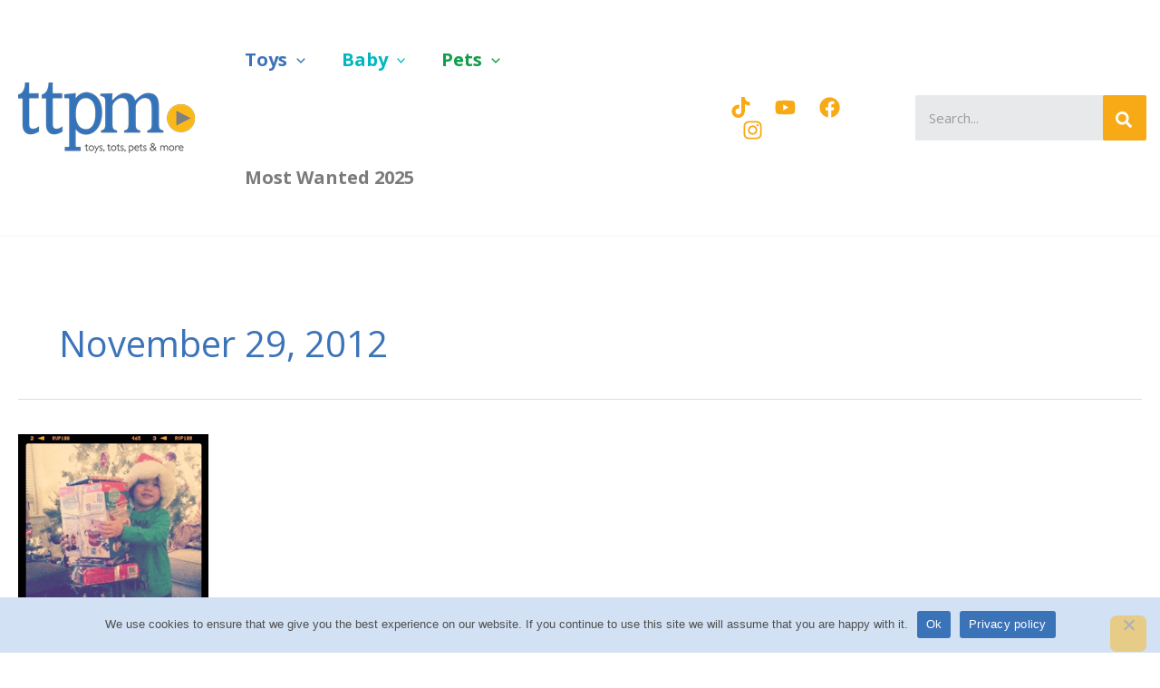

--- FILE ---
content_type: text/css
request_url: https://ttpm.com/wp-content/themes/wdp-custom/style.css?ver=1.0.0
body_size: -137
content:
/**
Theme Name: WDP Custom
Author: Website Design Plus
Author URI: https://websitedesign.plus
Description: A custom theme created by Website Design Plus
Version: 1.0.0
License: GNU General Public License v2 or later
License URI: http://www.gnu.org/licenses/gpl-2.0.html
Text Domain: wdp-custom
Template: astra
*/

--- FILE ---
content_type: application/javascript; charset=UTF-8
request_url: https://ttpm.com/cdn-cgi/challenge-platform/scripts/jsd/main.js
body_size: 4483
content:
window._cf_chl_opt={VnHPF6:'b'};~function(M1,P,A,i,n,l,z,O){M1=G,function(o,x,Mu,M0,a,D){for(Mu={o:167,x:282,a:264,D:278,R:183,h:245,E:243,T:269,F:273},M0=G,a=o();!![];)try{if(D=-parseInt(M0(Mu.o))/1+parseInt(M0(Mu.x))/2*(parseInt(M0(Mu.a))/3)+parseInt(M0(Mu.D))/4+parseInt(M0(Mu.R))/5+parseInt(M0(Mu.h))/6*(parseInt(M0(Mu.E))/7)+parseInt(M0(Mu.T))/8+-parseInt(M0(Mu.F))/9,D===x)break;else a.push(a.shift())}catch(R){a.push(a.shift())}}(M,637078),P=this||self,A=P[M1(259)],i=function(Mr,MF,MT,Mh,M9,x,a,D){return Mr={o:224,x:189},MF={o:266,x:266,a:173,D:266,R:266,h:214,E:257,T:173,F:257,Y:266},MT={o:204},Mh={o:204,x:257,a:235,D:196,R:218,h:196,E:218,T:218,F:226,Y:173,C:226,m:173,f:226,U:173,g:266,X:173,j:266,S:235,y:173,K:173,N:226,V:266,W:173,H:173,c:214},M9=M1,x=String[M9(Mr.o)],a={'h':function(R,MD){return MD={o:176,x:257},R==null?'':a.g(R,6,function(h,MM){return MM=G,MM(MD.o)[MM(MD.x)](h)})},'g':function(R,E,T,MG,F,Y,C,U,X,j,S,y,K,N,V,W,H,Z){if(MG=M9,R==null)return'';for(Y={},C={},U='',X=2,j=3,S=2,y=[],K=0,N=0,V=0;V<R[MG(Mh.o)];V+=1)if(W=R[MG(Mh.x)](V),Object[MG(Mh.a)][MG(Mh.D)][MG(Mh.R)](Y,W)||(Y[W]=j++,C[W]=!0),H=U+W,Object[MG(Mh.a)][MG(Mh.h)][MG(Mh.E)](Y,H))U=H;else{if(Object[MG(Mh.a)][MG(Mh.h)][MG(Mh.T)](C,U)){if(256>U[MG(Mh.F)](0)){for(F=0;F<S;K<<=1,E-1==N?(N=0,y[MG(Mh.Y)](T(K)),K=0):N++,F++);for(Z=U[MG(Mh.C)](0),F=0;8>F;K=K<<1|Z&1,E-1==N?(N=0,y[MG(Mh.Y)](T(K)),K=0):N++,Z>>=1,F++);}else{for(Z=1,F=0;F<S;K=Z|K<<1.65,E-1==N?(N=0,y[MG(Mh.m)](T(K)),K=0):N++,Z=0,F++);for(Z=U[MG(Mh.f)](0),F=0;16>F;K=Z&1|K<<1,N==E-1?(N=0,y[MG(Mh.U)](T(K)),K=0):N++,Z>>=1,F++);}X--,X==0&&(X=Math[MG(Mh.g)](2,S),S++),delete C[U]}else for(Z=Y[U],F=0;F<S;K=Z&1.52|K<<1.04,E-1==N?(N=0,y[MG(Mh.X)](T(K)),K=0):N++,Z>>=1,F++);U=(X--,0==X&&(X=Math[MG(Mh.j)](2,S),S++),Y[H]=j++,String(W))}if(U!==''){if(Object[MG(Mh.S)][MG(Mh.D)][MG(Mh.E)](C,U)){if(256>U[MG(Mh.F)](0)){for(F=0;F<S;K<<=1,E-1==N?(N=0,y[MG(Mh.Y)](T(K)),K=0):N++,F++);for(Z=U[MG(Mh.F)](0),F=0;8>F;K=K<<1|Z&1,E-1==N?(N=0,y[MG(Mh.y)](T(K)),K=0):N++,Z>>=1,F++);}else{for(Z=1,F=0;F<S;K=Z|K<<1,N==E-1?(N=0,y[MG(Mh.K)](T(K)),K=0):N++,Z=0,F++);for(Z=U[MG(Mh.N)](0),F=0;16>F;K=K<<1|1&Z,N==E-1?(N=0,y[MG(Mh.y)](T(K)),K=0):N++,Z>>=1,F++);}X--,0==X&&(X=Math[MG(Mh.V)](2,S),S++),delete C[U]}else for(Z=Y[U],F=0;F<S;K=1&Z|K<<1,N==E-1?(N=0,y[MG(Mh.U)](T(K)),K=0):N++,Z>>=1,F++);X--,X==0&&S++}for(Z=2,F=0;F<S;K=K<<1|1.33&Z,E-1==N?(N=0,y[MG(Mh.W)](T(K)),K=0):N++,Z>>=1,F++);for(;;)if(K<<=1,E-1==N){y[MG(Mh.H)](T(K));break}else N++;return y[MG(Mh.c)]('')},'j':function(R,ME,Mo){return ME={o:226},Mo=M9,null==R?'':R==''?null:a.i(R[Mo(MT.o)],32768,function(h,Mx){return Mx=Mo,R[Mx(ME.o)](h)})},'i':function(R,E,T,Ma,F,Y,C,U,X,j,S,y,K,N,V,W,Z,H){for(Ma=M9,F=[],Y=4,C=4,U=3,X=[],y=T(0),K=E,N=1,j=0;3>j;F[j]=j,j+=1);for(V=0,W=Math[Ma(MF.o)](2,2),S=1;S!=W;H=K&y,K>>=1,0==K&&(K=E,y=T(N++)),V|=S*(0<H?1:0),S<<=1);switch(V){case 0:for(V=0,W=Math[Ma(MF.x)](2,8),S=1;W!=S;H=y&K,K>>=1,0==K&&(K=E,y=T(N++)),V|=S*(0<H?1:0),S<<=1);Z=x(V);break;case 1:for(V=0,W=Math[Ma(MF.o)](2,16),S=1;W!=S;H=y&K,K>>=1,0==K&&(K=E,y=T(N++)),V|=S*(0<H?1:0),S<<=1);Z=x(V);break;case 2:return''}for(j=F[3]=Z,X[Ma(MF.a)](Z);;){if(N>R)return'';for(V=0,W=Math[Ma(MF.D)](2,U),S=1;S!=W;H=y&K,K>>=1,K==0&&(K=E,y=T(N++)),V|=(0<H?1:0)*S,S<<=1);switch(Z=V){case 0:for(V=0,W=Math[Ma(MF.R)](2,8),S=1;S!=W;H=K&y,K>>=1,0==K&&(K=E,y=T(N++)),V|=S*(0<H?1:0),S<<=1);F[C++]=x(V),Z=C-1,Y--;break;case 1:for(V=0,W=Math[Ma(MF.R)](2,16),S=1;W!=S;H=y&K,K>>=1,K==0&&(K=E,y=T(N++)),V|=(0<H?1:0)*S,S<<=1);F[C++]=x(V),Z=C-1,Y--;break;case 2:return X[Ma(MF.h)]('')}if(0==Y&&(Y=Math[Ma(MF.x)](2,U),U++),F[Z])Z=F[Z];else if(Z===C)Z=j+j[Ma(MF.E)](0);else return null;X[Ma(MF.T)](Z),F[C++]=j+Z[Ma(MF.F)](0),Y--,j=Z,0==Y&&(Y=Math[Ma(MF.Y)](2,U),U++)}}},D={},D[M9(Mr.x)]=a.h,D}(),n={},n[M1(244)]='o',n[M1(184)]='s',n[M1(171)]='u',n[M1(230)]='z',n[M1(252)]='n',n[M1(181)]='I',n[M1(193)]='b',l=n,P[M1(192)]=function(o,x,D,R,Mg,MU,Mf,Mk,E,T,F,Y,C,U){if(Mg={o:231,x:255,a:281,D:198,R:236,h:261,E:236,T:228,F:205,Y:204,C:207,m:174},MU={o:170,x:204,a:186},Mf={o:235,x:196,a:218,D:173},Mk=M1,null===x||void 0===x)return R;for(E=L(x),o[Mk(Mg.o)][Mk(Mg.x)]&&(E=E[Mk(Mg.a)](o[Mk(Mg.o)][Mk(Mg.x)](x))),E=o[Mk(Mg.D)][Mk(Mg.R)]&&o[Mk(Mg.h)]?o[Mk(Mg.D)][Mk(Mg.E)](new o[(Mk(Mg.h))](E)):function(X,MJ,j){for(MJ=Mk,X[MJ(MU.o)](),j=0;j<X[MJ(MU.x)];X[j+1]===X[j]?X[MJ(MU.a)](j+1,1):j+=1);return X}(E),T='nAsAaAb'.split('A'),T=T[Mk(Mg.T)][Mk(Mg.F)](T),F=0;F<E[Mk(Mg.Y)];Y=E[F],C=B(o,x,Y),T(C)?(U=C==='s'&&!o[Mk(Mg.C)](x[Y]),Mk(Mg.m)===D+Y?h(D+Y,C):U||h(D+Y,x[Y])):h(D+Y,C),F++);return R;function h(X,j,MA){MA=G,Object[MA(Mf.o)][MA(Mf.x)][MA(Mf.a)](R,j)||(R[j]=[]),R[j][MA(Mf.D)](X)}},z=M1(179)[M1(216)](';'),O=z[M1(228)][M1(205)](z),P[M1(237)]=function(o,x,Mj,Me,D,R,h,E){for(Mj={o:268,x:204,a:249,D:173,R:182},Me=M1,D=Object[Me(Mj.o)](x),R=0;R<D[Me(Mj.x)];R++)if(h=D[R],'f'===h&&(h='N'),o[h]){for(E=0;E<x[D[R]][Me(Mj.x)];-1===o[h][Me(Mj.a)](x[D[R]][E])&&(O(x[D[R]][E])||o[h][Me(Mj.D)]('o.'+x[D[R]][E])),E++);}else o[h]=x[D[R]][Me(Mj.R)](function(T){return'o.'+T})},s();function b(a,D,MH,Mv,R,h,E){if(MH={o:194,x:265,a:211,D:221,R:270,h:267,E:172,T:200,F:270,Y:267,C:247,m:242,f:172,U:200},Mv=M1,R=Mv(MH.o),!a[Mv(MH.x)])return;D===Mv(MH.a)?(h={},h[Mv(MH.D)]=R,h[Mv(MH.R)]=a.r,h[Mv(MH.h)]=Mv(MH.a),P[Mv(MH.E)][Mv(MH.T)](h,'*')):(E={},E[Mv(MH.D)]=R,E[Mv(MH.F)]=a.r,E[Mv(MH.Y)]=Mv(MH.C),E[Mv(MH.m)]=D,P[Mv(MH.f)][Mv(MH.U)](E,'*'))}function J(ML,M3,o,x,a,D){return ML={o:191,x:168,a:168,D:279},M3=M1,o=P[M3(ML.o)],x=3600,a=Math[M3(ML.x)](+atob(o.t)),D=Math[M3(ML.a)](Date[M3(ML.D)]()/1e3),D-a>x?![]:!![]}function B(o,x,D,Mm,MQ,R){MQ=(Mm={o:217,x:198,a:199,D:248},M1);try{return x[D][MQ(Mm.o)](function(){}),'p'}catch(h){}try{if(x[D]==null)return void 0===x[D]?'u':'x'}catch(E){return'i'}return o[MQ(Mm.x)][MQ(Mm.a)](x[D])?'a':x[D]===o[MQ(Mm.x)]?'p5':x[D]===!0?'T':!1===x[D]?'F':(R=typeof x[D],MQ(Mm.D)==R?v(o,x[D])?'N':'f':l[R]||'?')}function L(o,Mt,MP,x){for(Mt={o:281,x:268,a:202},MP=M1,x=[];null!==o;x=x[MP(Mt.o)](Object[MP(Mt.x)](o)),o=Object[MP(Mt.a)](o));return x}function d(D,R,Mb,M8,h,E,T,F,Y,C,m,f){if(Mb={o:222,x:247,a:191,D:256,R:258,h:271,E:187,T:233,F:210,Y:188,C:239,m:275,f:246,U:213,g:260,X:197,j:258,S:274,y:240,K:258,N:180,V:175,W:258,H:195,c:203,Z:206,MD:221,MR:276,Mh:280,ME:189},M8=M1,!k(.01))return![];E=(h={},h[M8(Mb.o)]=D,h[M8(Mb.x)]=R,h);try{T=P[M8(Mb.a)],F=M8(Mb.D)+P[M8(Mb.R)][M8(Mb.h)]+M8(Mb.E)+T.r+M8(Mb.T),Y=new P[(M8(Mb.F))](),Y[M8(Mb.Y)](M8(Mb.C),F),Y[M8(Mb.m)]=2500,Y[M8(Mb.f)]=function(){},C={},C[M8(Mb.U)]=P[M8(Mb.R)][M8(Mb.g)],C[M8(Mb.X)]=P[M8(Mb.j)][M8(Mb.S)],C[M8(Mb.y)]=P[M8(Mb.K)][M8(Mb.N)],C[M8(Mb.V)]=P[M8(Mb.W)][M8(Mb.H)],m=C,f={},f[M8(Mb.c)]=E,f[M8(Mb.Z)]=m,f[M8(Mb.MD)]=M8(Mb.MR),Y[M8(Mb.Mh)](i[M8(Mb.ME)](f))}catch(U){}}function e(o,x,MI,MO,Mw,Mz,M4,a,D){MI={o:191,x:210,a:188,D:239,R:256,h:258,E:271,T:178,F:265,Y:275,C:246,m:253,f:225,U:280,g:189,X:277},MO={o:263},Mw={o:272,x:211,a:227},Mz={o:275},M4=M1,a=P[M4(MI.o)],D=new P[(M4(MI.x))](),D[M4(MI.a)](M4(MI.D),M4(MI.R)+P[M4(MI.h)][M4(MI.E)]+M4(MI.T)+a.r),a[M4(MI.F)]&&(D[M4(MI.Y)]=5e3,D[M4(MI.C)]=function(M5){M5=M4,x(M5(Mz.o))}),D[M4(MI.m)]=function(M6){M6=M4,D[M6(Mw.o)]>=200&&D[M6(Mw.o)]<300?x(M6(Mw.x)):x(M6(Mw.a)+D[M6(Mw.o)])},D[M4(MI.f)]=function(M7){M7=M4,x(M7(MO.o))},D[M4(MI.U)](i[M4(MI.g)](JSON[M4(MI.X)](o)))}function v(o,x,MY,Mp){return MY={o:229,x:229,a:235,D:219,R:218,h:249,E:215},Mp=M1,x instanceof o[Mp(MY.o)]&&0<o[Mp(MY.x)][Mp(MY.a)][Mp(MY.D)][Mp(MY.R)](x)[Mp(MY.h)](Mp(MY.E))}function k(o,MB,M2){return MB={o:212},M2=M1,Math[M2(MB.o)]()<o}function G(o,x,a){return a=M(),G=function(p,Q,P){return p=p-167,P=a[p],P},G(o,x)}function s(MW,MV,MK,Mi,o,x,a,D,R){if(MW={o:191,x:265,a:283,D:241,R:209,h:169,E:254},MV={o:283,x:241,a:254},MK={o:223},Mi=M1,o=P[Mi(MW.o)],!o)return;if(!J())return;(x=![],a=o[Mi(MW.x)]===!![],D=function(Mn,h){if(Mn=Mi,!x){if(x=!![],!J())return;h=I(),e(h.r,function(E){b(o,E)}),h.e&&d(Mn(MK.o),h.e)}},A[Mi(MW.a)]!==Mi(MW.D))?D():P[Mi(MW.R)]?A[Mi(MW.R)](Mi(MW.h),D):(R=A[Mi(MW.E)]||function(){},A[Mi(MW.E)]=function(Ml){Ml=Mi,R(),A[Ml(MV.o)]!==Ml(MV.x)&&(A[Ml(MV.a)]=R,D())})}function M(Mc){return Mc='catch,call,toString,style,source,msg,error on cf_chl_props,fromCharCode,onerror,charCodeAt,http-code:,includes,Function,symbol,Object,contentWindow,/invisible/jsd,tabIndex,prototype,from,Jxahl3,contentDocument,POST,chlApiRumWidgetAgeMs,loading,detail,7395836yPTsUf,object,6DgWVry,ontimeout,error,function,indexOf,display: none,clientInformation,number,onload,onreadystatechange,getOwnPropertyNames,/cdn-cgi/challenge-platform/h/,charAt,_cf_chl_opt,document,wfJU3,Set,appendChild,xhr-error,15LqrjjJ,api,pow,event,keys,8321840wPLJzR,sid,VnHPF6,status,26242128wmKYgA,NUDr6,timeout,jsd,stringify,4066004ioyawC,now,send,concat,13442aipIkR,readyState,134780ydBfUC,floor,DOMContentLoaded,sort,undefined,parent,push,d.cookie,chlApiClientVersion,na7YUVKOrDJI465mkwHG9dbo$uxLfBj3Rg-Xz0vsSNPiCWcp8MFE2Tq1tlAQZeh+y,navigator,/jsd/oneshot/13c98df4ef2d/0.15240475441240506:1764018824:kJtvTLeAH33PvsN-37quLTL_yiyP1194L0p1NktSsKo/,_cf_chl_opt;WVJdi2;tGfE6;eHFr4;rZpcH7;DMab5;uBWD2;TZOO6;NFIEc5;SBead5;rNss8;ssnu4;WlNXb1;QNPd6;BAnB4;Jxahl3;fLDZ5;fAvt5,BHcSU3,bigint,map,2703830vMOpSr,string,createElement,splice,/b/ov1/0.15240475441240506:1764018824:kJtvTLeAH33PvsN-37quLTL_yiyP1194L0p1NktSsKo/,open,BWUOvrlfGiP,removeChild,__CF$cv$params,BAnB4,boolean,cloudflare-invisible,mAxV0,hasOwnProperty,chlApiUrl,Array,isArray,postMessage,body,getPrototypeOf,errorInfoObject,length,bind,chctx,isNaN,iframe,addEventListener,XMLHttpRequest,success,random,chlApiSitekey,join,[native code],split'.split(','),M=function(){return Mc},M()}function I(MS,Md,a,D,R,h,E){Md=(MS={o:185,x:208,a:220,D:250,R:234,h:201,E:262,T:232,F:251,Y:177,C:238,m:201,f:190},M1);try{return a=A[Md(MS.o)](Md(MS.x)),a[Md(MS.a)]=Md(MS.D),a[Md(MS.R)]='-1',A[Md(MS.h)][Md(MS.E)](a),D=a[Md(MS.T)],R={},R=BAnB4(D,D,'',R),R=BAnB4(D,D[Md(MS.F)]||D[Md(MS.Y)],'n.',R),R=BAnB4(D,a[Md(MS.C)],'d.',R),A[Md(MS.m)][Md(MS.f)](a),h={},h.r=R,h.e=null,h}catch(T){return E={},E.r={},E.e=T,E}}}()